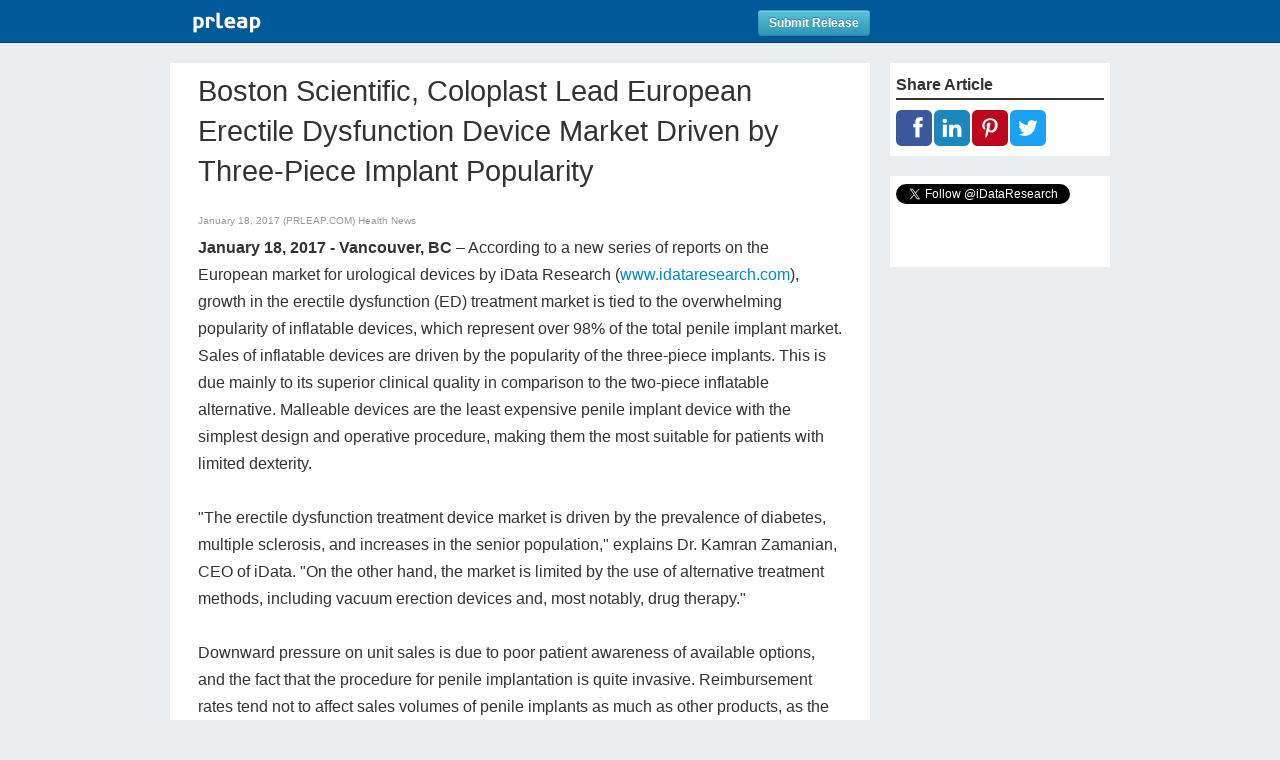

--- FILE ---
content_type: text/html
request_url: https://www.prleap.com/pr/252063/boston-scientific-coloplast-lead-european
body_size: 9591
content:
<!DOCTYPE html>
<html lang="en" xmlns:og="http://opengraphprotocol.org/schema/" xmlns:fb="http://www.facebook.com/2008/fbml">
<head>
	<meta http-equiv="Content-Type" content="text/html; charset=iso-8859-1" />

	<meta name="robots" content="noindex">
		
	<title>Boston Scientific, Coloplast Lead European Erectile Dysfunction Device Market Driven by Three-Piece Implant Popularity</title>
	
	<meta name="viewport" content="width=device-width, initial-scale=1.0">	

	<!-- Bootstrap -->
	<link href="/includes/bootstrap-2.3.2/css/bootstrap.min.css" rel="stylesheet" media="screen">
	
	<!-- Grab Google CDN's jQuery. fall back to local if necessary -->
	<script src="https://ajax.googleapis.com/ajax/libs/jquery/1.10.2/jquery.min.js"></script>
	<script>!window.jQuery && document.write(unescape('%3Cscript src="/includes/js/jquery-1.10.2.min.js"%3E%3C/script%3E'))</script>
	
	<script src="/includes/bootstrap-2.3.2/js/bootstrap.min.js"></script>
	
	<meta name="description" content="Growth in the erectile dysfunction treatment market is tied to the overwhelming popularity of inflatable devices; the market also includes malleable erectile dysfunction devices.">
	
	<meta name="keywords" content="Research,Erectile Dysfunction,iData,Boston Scientific,Urology">
	<meta name="news_keywords" content="Research,Erectile Dysfunction,iData,Boston Scientific,Urology">
		
	<!-- Social Share Kit CSS -->
	<link rel="stylesheet" href="/includes/css/social-share-kit.css" type="text/css">
	<!-- Social Share Kit JS -->
	<script type="text/javascript" src="/includes/js/social-share-kit.min.js"></script>

	
	<link rel="alternate" type="application/rss+xml" title="RSS 1.0" href="http://www.prleap.com/xml/index/">
	
	<link rel="shortcut icon" href="/includes/img/favicon.png"/>
	<!-- This is the traditional favicon.
		 - size: 16x16 or 32x32
		 - transparency is OK
		 - see wikipedia for info on browser support: http://mky.be/favicon/ -->
	
	<link rel="apple-touch-icon" href="/includes/img/custom_icon.png"/>
	<!-- The is the icon for iOS's Web Clip.
		 - size: 57x57 for older iPhones, 72x72 for iPads, 114x114 for iPhone4's retina display (IMHO, just go ahead and use the biggest one)
		 - To prevent iOS from applying its styles to the icon name it thusly: apple-touch-icon-precomposed.png
		 - Transparency is not recommended (iOS will put a black BG behind the icon) -->

	<!-- address the mobile presentation
		 we suggest no default, as each project has its own needs
	<meta name="viewport" content="width=device-width, user-scalable=no" />
	-->
	

	<!-- fb open graph -->
	<meta property='og:site_name' content='PR Leap'/>
	<meta property='og:title' content='Boston Scientific, Coloplast Lead European Erectile Dysfunction Device Market Driven by Three-Piece Implant Popularity'/>
	<meta property='og:url' content='http://www.prleap.com/pr/252063/boston-scientific-coloplast-lead-european'/>
	
	<meta property='og:type' content='article'/>
	<meta property='og:description' content='Growth in the erectile dysfunction treatment market is tied to the overwhelming popularity of inflatable devices; the market also includes malleable erectile dysfunction devices.' />
	<meta property='fb:page_id' content='164287843595712' />
	
	<!-- twitter cards -->
	
		<meta name='twitter:card' content='summary'>
		
	<meta name='twitter:url' content='http://www.prleap.com/pr/252063/boston-scientific-coloplast-lead-european'>
	<meta name='twitter:site' content='@prleap'>
	<meta name='twitter:creator' content=''>
	<meta name='twitter:title' content='Boston Scientific, Coloplast Lead European Erectile Dysfunction Device Market Driven by Three-Piece Implant Popularity'>
	<meta name='twitter:description' content='Growth in the erectile dysfunction treatment market is tied to the overwhelming popularity of inflatable devices; the market also includes malleable erectile dysfunction devices.'>
	
	<!-- Add fancyBox -->
	<link rel="stylesheet" href="/includes/js/fancybox-2.1.5/source/jquery.fancybox.css?v=2.1.5" type="text/css" media="screen" />
	<script type="text/javascript" src="/includes/js/fancybox-2.1.5/source/jquery.fancybox.pack.js?v=2.1.5"></script>
	
	
	
	<script type="text/javascript">
	$(function() {
				
		//$('#top').height($("#blue_bar").height() + $("#share-h").height());
		$('#top').affix({
		    offset: $('#top').position()
		});
				
		// validate and process form here
		$("#smrContactForm").submit(function(e) {
		    //hide all errors new submission
		    $('.error').hide();

			var name = $("#smrContactName").val();
			var email = $("#smrContactEmail").val();
			var message = $("#smrContactMessage").val();
			var pid = $("#pid").val();
			var captcha = $(".g-recaptcha-response").val();
			
			var error = false;
			if (message == "") {
				smrContactHeight = $("#smrContactForm").height();
				$("#smrContactForm").css("height", smrContactHeight + 20);
				
				//add before label#name
				$("textarea#smrContactMessage").before('<label class="error" for="message" id="message_error">* Required Field</label>');
				//place focus back on name field
				$("textarea#message").focus();
				error = true;
			}
			
			
			//validate email
			var emailReg = /^([\w-\.]+@([\w-]+\.)+[\w-]{2,4})?$/;
			
			if (email == "" || !emailReg.test(email)) {
				smrContactHeight = $("#smrContactForm").height();
				$("#smrContactForm").css("height", smrContactHeight + 20);
				
				//add before label#name
				$("input#smrContactEmail").before('<label class="error" for="email" id="email_error">* Required Field</label>');
				//place focus back on name field
				$("input#email").focus();
				error = true;
			}
			
			if (name == "") {
				smrContactHeight = $("#smrContactForm").height();
				$("#smrContactForm").css("height", smrContactHeight + 20);
				
				//add before label#name
				$("input#smrContactName").before('<label class="error" for="name" id="name_error">* Required Field</label>');
				//place focus back on name field
				$("input#name").focus();
				error = true;
			}
			
			//show errors
			if (error == true) {
				return false;
			}
			//process form
			else {

				var dataString = 'name='+ name + '&email=' + email + '&message=' + message + '&pid=' + pid + '&captcha=' + captcha;
				
				//alert (dataString);
				e.preventDefault();
				
				$.ajax({
					type: "POST",
					url: "/smr_contact.php",
					data: dataString,
					dataType: 'json',
					success: function(res) {
						
						if(res.status == 'success') {
							$('#smrContactForm').html("<div id='message'></div>");
							$('#emailBrandMessage').html("<h2>Thank you for reaching out!</h2>")
							.append("<p>Your message was sent.</p>")
							$('#emailBrandModal').delay(3000).modal('hide');
							e.preventDefault();
							return false;
						}
						else {
							$('#emailBrandModal .errors').html('<div class="alert">' + res.message + '</div>');			
							e.preventDefault();
							return false;
						}
					}
				});
				
				return false;
			}
		});
		/* end contact button */
		

		/* gallery embed swapping */
		$(".image").click(function() {
			$(this).blur();
			var rel = $(this).attr("rel");
			var name = $(this).attr("name");
			var full = $(this).attr("full");
			var caption = $(this).attr("title");
			
			$('.active').removeClass("active");
			$(this).parent().addClass("active");
			
			$('#embed').hide();
			$('#embed').fadeIn('slow');

			if(rel == 'image') {
				$('#embed').html("<a rel='image' class='image_pop' href='" + full + "' title='" + caption + " &lt;br / &gt; &lt;a href=&quot;" + full + "&quot;&gt;Download Full Size Image&lt;/a&gt;'><img src='" + name + "'/></a><div class='caption'>" + caption + "</div>");
			}
			else if(rel== 'youtube') {
				$('#embed').html("<iframe class='youtube-player 1' type='text/html' width='640' height='400' src='https://www.youtube.com/embed/" + name + "' frameborder='0'></iframe><div class='caption'>" + caption + "</div>");
			}
			else if(rel == 'vimeo') {
				$('#embed').html("<iframe src='https://player.vimeo.com/video/"+ name + "?color=ffffff&portrait=0&title=0&byline=0 width='640' height='480' frameborder='0'></iframe></iframe>");
			}
			else if(rel== 'kickstarter') {
				$('#embed').html("<iframe width='640' height='480' src='" + name + "/widget/video.html' frameborder='0' scrolling='no'> </iframe><div class='caption'>" + caption + "</div>");
			}
			else if(rel== 'wistia') {
				$('#embed').html("<iframe src='https://fast.wistia.net/embed/iframe/" + name + "?videoFoam=true' allowtransparency='true' frameborder='0' scrolling='no' class='wistia_embed' name='wistia_embed' width='100%' height='360'></iframe><div class='caption'>" + caption + "</div>");
			}			
			else if(rel== 'quicktime') {
				$('#embed').html("<object classid='clsid:02BF25D5-8C17-4B23-BC80-D3488ABDDC6B' codebase='http://www.apple.com/qtactivex/qtplugin.cab' width='640' height='512' bgcolor='#FFFFFF'><param name='src' value='http://" + name  + "'><param name='autoplay' value='false'><param name='type' value='video/quicktime' width='640' height='512'><embed src='http://" + name + "' width='640' height='512' bgcolor='#FFFFFF' autoplay='false' scale='aspect' type='video/quicktime' pluginspage='http://www.apple.com/quicktime/download/'></object><div class='caption'>" + caption + "</div>");
			}
			else if(rel == 'slideshare') {
				$('#embed').html("<iframe src='//www.slideshare.net/slideshow/embed_code/" + name + "' width='100%' height='480' frameborder='0' marginwidth='0' marginheight='0' scrolling='no' style='border:1px solid #CCC; border-width:1px; margin-bottom:5px; max-width: 100%;' allowfullscreen> </iframe><div class='caption'>" + caption + "<div class='caption'>" + caption + "</div>");
			}
			else if(rel == 'soundcloud') {
				$('#embed').html("<iframe width='100%' height='480' scrolling='no' frameborder='no' src='https://w.soundcloud.com/player/?url=https%3A//api.soundcloud.com/tracks/" + name + "&amp;auto_play=false&amp;hide_related=false&amp;show_comments=false&amp;show_user=true&amp;show_reposts=false&amp;visual=true'></iframe><div class='caption'>" + caption + "</div>");
			}
			$("#embed").fitVids();
			
			return false;
		});
		
		/* end gallery embed */
		

		
		
	});
	</script>
	
	<script type="text/javascript">
	
		$(".image_pop").fancybox({
			wrapCSS    : 'fancybox-custom',
			closeClick : true,
			fitToView  : true,
			scrolling  : 'yes',
			arrows     : true,
			maxWidth   : '100%',
			autoSize   : true,
			fixed: false,
			helpers : {
				title : {
					type : 'inside'
				},
				overlay : {
					css : {
						'background' : '#333333',
						'opacity'    : '0.98'
					}
				}
				
			}
		});
		
	</script>
	<script src="/includes/js/jquery.fitvids.js"></script>
	<script>
	  $(document).ready(function(){
	    // Target your .container, .wrapper, .post, etc.
	    $("#embed").fitVids();
	  });
	</script>
		
	<script>
	  (function(i,s,o,g,r,a,m){i['GoogleAnalyticsObject']=r;i[r]=i[r]||function(){
	  (i[r].q=i[r].q||[]).push(arguments)},i[r].l=1*new Date();a=s.createElement(o),
	  m=s.getElementsByTagName(o)[0];a.async=1;a.src=g;m.parentNode.insertBefore(a,m)
	  })(window,document,'script','//www.google-analytics.com/analytics.js','ga');
	
	  ga('create', 'UA-96923-1', 'auto');
	  ga('send', 'pageview');
	
	</script>
	
	
	
			<link rel="stylesheet" href="/includes/css/pr.1col.css">
			<!-- prleap 2 column css -->
			<link href="/includes/css/pr.share.css" rel="stylesheet" media="screen">
			
			
</head>
<body>
	

<div id="top" data-spy="affix">
	<div id='blue_bar'>
		<!-- header container -->
		<header class="container" >
			<nav>
				<div class="row">
					<div class="span9"><a href="http://www.prleap.com/"><img src='/includes/img/prleap_logo_pr.png'></a> <a href='https://secure.prleap.com/lp/try.html' class='btn btn-info btn-small pull-right'>Submit Release</a></div>

				</div>
	
			</nav>
		</header>
	</div>
</div>



<!-- main container -->
<div class="container">

<!-- Row 1 -->
<div class="row">
<!-- Begin Content Center -->
<div id="content" class="span9" itemscope itemtype="http://schema.org/NewsArticle">
	<meta itemscope itemprop="mainEntityOfPage"  itemType="https://schema.org/WebPage" itemid="https://google.com/article"/>
	<meta itemprop="datePublished" content="2017-01-18T00:00:00-0800"/>
	<h1 itemprop="headline">Boston Scientific, Coloplast Lead European Erectile Dysfunction Device Market Driven by Three-Piece Implant Popularity</h1>

    <div class='data clearfix'>  
	   January 18, 2017 (PRLEAP.COM) <a href='https://www.prleap.com/industry/Health/'>Health News</a>
	</div>
	
	 <strong>January 18, 2017 - Vancouver, BC</strong> – According to a new series of reports on the European market for urological devices by iData Research (<a rel="nofollow" href="https://www.idataresearch.com/">www.idataresearch.com</a>), growth in the erectile dysfunction (ED) treatment market is tied to the overwhelming popularity of inflatable devices, which represent over 98% of the total penile implant market. Sales of inflatable devices are driven by the popularity of the three-piece implants. This is due mainly to its superior clinical quality in comparison to the two-piece inflatable alternative. Malleable devices are the least expensive penile implant device with the simplest design and operative procedure, making them the most suitable for patients with limited dexterity.<br />
<br />
&quot;The erectile dysfunction treatment device market is driven by the prevalence of diabetes, multiple sclerosis, and increases in the senior population,&quot; explains Dr. Kamran Zamanian, CEO of iData. &quot;On the other hand, the market is limited by the use of alternative treatment methods, including vacuum erection devices and, most notably, drug therapy.&quot; <br />
<br />
Downward pressure on unit sales is due to poor patient awareness of available options, and the fact that the procedure for penile implantation is quite invasive. Reimbursement rates tend not to affect sales volumes of penile implants as much as other products, as the main clientele for these devices tend to be wealthy and prefer private healthcare options over public ones. The average selling price (ASP) is mainly influenced by sales of three-piece inflatable systems, which dominated overall sales. <br />
<br />
Three-piece models are the most expensive with an approximate 45% difference in ASP as compared to two-piece devices. With only two leading competitors in the European market, Boston Scientific and Coloplast, the ASP is not greatly affected by pricing pressures. Thus, market growth will be driven mostly by increasing sales volumes.<br />
<br />
Boston Scientific&#039;s acquisition of American Medical Systems male portfolio led them to gain the majority market share within the European ED device market. The company offers a broad line of penile implant devices including their AMS 700™ MS series of three-piece inflatable devices, their AMS Ambicor&reg; two-piece inflatable device and their AMS Spectra™ Concealable Penile Prosthesis non-inflatable penile implant. Coloplast is the second-leading competitor in the European erectile dysfunction treatment device market with their Titan&reg; line of inflatable penile prosthesis products as well as malleable penile prostheses. One competitive advantage that Coloplast has over Boston Scientific is that they offer a full range of penile implants, including malleable devices.<br />
<br />
The company&#039;s strategy of focusing on customer satisfaction and directly targeting the needs of their end-users has allowed them to gain market share from Boston Scientific, particularly in sales of their three-piece inflatable devices. Other notable competitors in the European market for erectile dysfunction devices include Promedon and Zephry Surgical Implants among others. <br />
<br />
<strong>For Further Information</strong><br />
More on the erectile dysfunction device market in Europe can be found in a series of reports published by iData Research entitled the <a rel="nofollow" href="https://www.idataresearch.com/product/european-market-report-suite-urological-devices-2016-medsuite/">European Market Report Suite for Urological Devices</a>. The suite covers reports on the following markets: TURP devices, laser BPH devices, brachytherapy, urinary catheters, nephrostomy devices, urinary incontinence slings, stone treatment devices, urological endoscopes and erectile dysfunction devices.<br />
<br />
The iData report series on urological devices covers the U.S., China, India, Japan and 15 countries in Europe including Germany, France, the United Kingdom (U.K.), Italy, Spain, Benelux (Belgium, Netherlands and Luxemburg), Scandinavia (Finland, Denmark, Sweden and Norway), Portugal, Austria and Switzerland. Reports provide a comprehensive analysis including units sold, procedure numbers, market value, forecasts, as well as detailed competitive market shares and analysis of major players&#039; success strategies in each market and segment. To find out more about urological device market data or procedure data, register online or email us at <a rel="nofollow" href="mailto:info@idataresearch.net">info@idataresearch.net</a> for a <a rel="nofollow" href="https://www.idataresearch.com/product/european-market-report-suite-urological-devices-2016-medsuite/">European Market Report Suite for Urological Devices</a> brochure and synopsis.<br />
<br />
<strong>About iData Research</strong><br />
iData Research (<a rel="nofollow" href="https://www.idataresearch.com/">www.idataresearch.com</a>) is an international market research and consulting group focused on providing market intelligence for medical device and pharmaceutical companies. iData covers research in: Vascular Access, Interventional Cardiology, Cardiac Surgery, Cardiac Rhythm Management, Electrophysiology, Peripheral Vascular, Dialysis, Infusion Therapy, Operating Room Equipment, Surgical Microscopes, Robotics and Surgical Navigation, Laparoscopy, Urology, Gynecology, Endoscopy, Ultrasound, X-Ray Imaging, Diagnostic Imaging, Oncology, Spinal Implants and VCF, Spinal MIS, Orthopedic Soft Tissue Repair and Regeneration, Orthopedic Trauma, Large &amp; Small Joints, Anesthesiology, Wound Management, Orthopedics, Ophthalmics, Dental Operatory Equipment and more.
		<div id='contact' itemprop="author" itemscope itemtype="https://schema.org/Person">
			<strong>Contact Information</strong>
			<br />
			<span itemprop="name">Marvin Cidamon</span>
			<br>

			<a href='https://www.idataresearch.com/' rel='nofollow'>iData Research Inc.</a>
			<br>
			6042666933
			<br>
			<a href='#emailBrandModal' class='btn btn-primary' data-toggle='modal'>Contact Us</a>
		</div>

<div id="emailBrandModal" class="modal hide fade">
	<script src="https://www.google.com/recaptcha/api.js" async defer></script>
	<div class="modal-header">
	<button type="button" class="close" data-dismiss="modal" aria-hidden="true">&times;</button>
		<h3>Email iData Research Inc.</h3>
	</div>
	<div id='emailBrandMessage' class="modal-body">
		<form id='smrContactForm' name='smrContactForm' action=''>
		<div class='errors'></div>	
		<p>
			<label for='smrContactName'>Your Name:</label>
			<input type='text' name='name' id='smrContactName'>
		</p>
		
		<p>
			<label for='smrContactEmail'>Your Email:</label>
			<input type='text' name='email' id='smrContactEmail'>
		</p>
		
		<p>
			<label for='smrContactMessage'>Message:</label>
			<textarea  name='message' id='smrContactMessage'></textarea>
		</p>
		<div class="g-recaptcha" data-sitekey="6LfvUxcUAAAAAOh-sZgHxTRNrJcLtw0LOK2wi6yn"></div>
	</div>
	<div class="modal-footer">
		<a href="#" class="btn" data-dismiss='modal'>Cancel</a>
		<input type='hidden' name='pid' id='pid' value='252063'>
		<input type='submit' name='submit' class="btn btn-primary" value='Send' id='smrContactSubmit'>
		</form>	
	</div>
</div>


<div itemprop="publisher" itemscope itemtype="https://schema.org/Organization">
		<meta itemprop="name" content="iData Research Inc.">
		<div itemprop="logo" itemscope itemtype="https://schema.org/ImageObject">
			<meta itemprop="url" content="https://media.prleap.com/image/45139/75/iData-Logo-for-web.jpg">
		</div>
		</div></div>
<!-- End Content span9 -->

<div class='span3'>
	
	
	<!-- Begin Brand Box -->
	<div id='brand_box'>
		<p style='color: #333; border-bottom: 2px solid #333;'><strong>Share Article</strong></p>
		<div class='ssk-group ssk-rounded'>
		    <a href='' class='ssk ssk-facebook'></a>
		    <a href='' class='ssk ssk-linkedin'></a>
		    <a href='' class='ssk ssk-pinterest'></a>
		    <a href='' class='ssk ssk-twitter'></a>
		</div>
	</div>

	<div id='brand_box'>
		

		
	    <a href='https://twitter.com/iDataResearch' class='twitter-follow-button' data-show-count='false' data-lang='en' data-size='medium'>Follow @iDataResearch</a>
	
	    <script>!function(d,s,id){var js,fjs=d.getElementsByTagName(s)[0];if(!d.getElementById(id)){js=d.createElement(s);js.id=id;js.src='//platform.twitter.com/widgets.js';fjs.parentNode.insertBefore(js,fjs);}}(document,'script','twitter-wjs');</script>
	   	
	   	<p>
		<div id'fb-root'></div>
		<script>(function(d, s, id) {
		  var js, fjs = d.getElementsByTagName(s)[0];
		  if (d.getElementById(id)) return;
		  js = d.createElement(s); js.id = id;
		  js.src = '//connect.facebook.net/en_US/all.js#xfbml=1';
		  fjs.parentNode.insertBefore(js, fjs);
		}(document, 'script', 'facebook-jssdk'));</script>
	   	<div class='fb-like-box' data-href='https://www.facebook.com/iDataResearch/' data-width='160' data-height='300' data-colorscheme='light' data-show-faces='true' data-header='true' data-stream='false' data-show-border='true'></div>
	   	
	   	<p>
	</div>
	<!-- End Brand Box -->
	
	
</div>
<!-- End Content span3 -->
	</div>
<!-- End Row -->
<!-- End Content span3 -->

</div>
<!-- End Row1 -->
<!-- Begin Row2 -->
<div class="row">
<div class="container">
	<!-- Begin Content Center -->
	<div class="span9">
		<!-- Begin Footer -->
		<footer>
		
			<p>PRLeap is a press release distribution service<br>&copy 2020 &nbsp;</p>
			
			<ul>
				<li><a href="https://www.prleap.com/disclaimer">Disclaimer</a></li>
				<li><a href="https://www.prleap.com/privacy" >Privacy Policy</a></li>
				<li><a href="https://www.prleap.com/terms" >Terms of Service</a></li>
				<li><a href="https://www.prleap.com/dmca" >Copyright / IP Policy</a></li>
				<li><a href="https://www.prleap.com/editorial_guidelines">Editorial Guidelines</a></li>
			</ul>
		
		</footer>
		<!-- End Footer -->
	
	</div>
	<!-- End Content span9 -->
	
	<div class="span3">
	
	</div>
	<!-- End Content span3 -->
</div>
</div>
<!-- End Row 2 -->
</div>
<!-- End Main Container -->
<script type="text/javascript">
	SocialShareKit.init();
</script>
<!-- BEGIN GROOVE WIDGET CODE -->
<script id="grv-widget">
  /*<![CDATA[*/
  window.groove = window.groove || {}; groove.widget = function(){ groove._widgetQueue.push(Array.prototype.slice.call(arguments)); }; groove._widgetQueue = [];
  groove.widget('setWidgetId', '4f236f08-81ec-2ff2-8b2f-265f3f3076b7');
  !function(g,r,v){var a,n,c=r.createElement("iframe");(c.frameElement||c).style.cssText="width: 0; height: 0; border: 0",c.title="",c.role="presentation",c.src="javascript:false",r.body.appendChild(c);try{a=c.contentWindow.document}catch(i){n=r.domain;var b=["javascript:document.write('<he","ad><scri","pt>document.domain=","\"",n,"\";</scri","pt></he","ad><bo","dy></bo","dy>')"];c.src=b.join(""),a=c.contentWindow.document}var d="https:"==r.location.protocol?"https://":"http://",s="http://groove-widget-production.s3.amazonaws.com".replace("http://",d);c.className="grv-widget-tag",a.open()._l=function(){n&&(this.domain=n);var t=this.createElement("script");t.type="text/javascript",t.charset="utf-8",t.async=!0,t.src=s+"/"+"loader.js",this.body.appendChild(t)};var p=["<bo",'dy onload="document._l();">'];a.write(p.join("")),a.close()}(window,document)
  /*]]>*/
    document.getElementById('openGroove').addEventListener('click', function() {
      groove.widget('open');
      this.disabled = true;
    });
</script>
<!-- END GROOVE WIDGET CODE --></body>
</html>

--- FILE ---
content_type: text/html; charset=utf-8
request_url: https://www.google.com/recaptcha/api2/anchor?ar=1&k=6LfvUxcUAAAAAOh-sZgHxTRNrJcLtw0LOK2wi6yn&co=aHR0cHM6Ly93d3cucHJsZWFwLmNvbTo0NDM.&hl=en&v=PoyoqOPhxBO7pBk68S4YbpHZ&size=normal&anchor-ms=20000&execute-ms=30000&cb=ls70dnc6qj35
body_size: 49631
content:
<!DOCTYPE HTML><html dir="ltr" lang="en"><head><meta http-equiv="Content-Type" content="text/html; charset=UTF-8">
<meta http-equiv="X-UA-Compatible" content="IE=edge">
<title>reCAPTCHA</title>
<style type="text/css">
/* cyrillic-ext */
@font-face {
  font-family: 'Roboto';
  font-style: normal;
  font-weight: 400;
  font-stretch: 100%;
  src: url(//fonts.gstatic.com/s/roboto/v48/KFO7CnqEu92Fr1ME7kSn66aGLdTylUAMa3GUBHMdazTgWw.woff2) format('woff2');
  unicode-range: U+0460-052F, U+1C80-1C8A, U+20B4, U+2DE0-2DFF, U+A640-A69F, U+FE2E-FE2F;
}
/* cyrillic */
@font-face {
  font-family: 'Roboto';
  font-style: normal;
  font-weight: 400;
  font-stretch: 100%;
  src: url(//fonts.gstatic.com/s/roboto/v48/KFO7CnqEu92Fr1ME7kSn66aGLdTylUAMa3iUBHMdazTgWw.woff2) format('woff2');
  unicode-range: U+0301, U+0400-045F, U+0490-0491, U+04B0-04B1, U+2116;
}
/* greek-ext */
@font-face {
  font-family: 'Roboto';
  font-style: normal;
  font-weight: 400;
  font-stretch: 100%;
  src: url(//fonts.gstatic.com/s/roboto/v48/KFO7CnqEu92Fr1ME7kSn66aGLdTylUAMa3CUBHMdazTgWw.woff2) format('woff2');
  unicode-range: U+1F00-1FFF;
}
/* greek */
@font-face {
  font-family: 'Roboto';
  font-style: normal;
  font-weight: 400;
  font-stretch: 100%;
  src: url(//fonts.gstatic.com/s/roboto/v48/KFO7CnqEu92Fr1ME7kSn66aGLdTylUAMa3-UBHMdazTgWw.woff2) format('woff2');
  unicode-range: U+0370-0377, U+037A-037F, U+0384-038A, U+038C, U+038E-03A1, U+03A3-03FF;
}
/* math */
@font-face {
  font-family: 'Roboto';
  font-style: normal;
  font-weight: 400;
  font-stretch: 100%;
  src: url(//fonts.gstatic.com/s/roboto/v48/KFO7CnqEu92Fr1ME7kSn66aGLdTylUAMawCUBHMdazTgWw.woff2) format('woff2');
  unicode-range: U+0302-0303, U+0305, U+0307-0308, U+0310, U+0312, U+0315, U+031A, U+0326-0327, U+032C, U+032F-0330, U+0332-0333, U+0338, U+033A, U+0346, U+034D, U+0391-03A1, U+03A3-03A9, U+03B1-03C9, U+03D1, U+03D5-03D6, U+03F0-03F1, U+03F4-03F5, U+2016-2017, U+2034-2038, U+203C, U+2040, U+2043, U+2047, U+2050, U+2057, U+205F, U+2070-2071, U+2074-208E, U+2090-209C, U+20D0-20DC, U+20E1, U+20E5-20EF, U+2100-2112, U+2114-2115, U+2117-2121, U+2123-214F, U+2190, U+2192, U+2194-21AE, U+21B0-21E5, U+21F1-21F2, U+21F4-2211, U+2213-2214, U+2216-22FF, U+2308-230B, U+2310, U+2319, U+231C-2321, U+2336-237A, U+237C, U+2395, U+239B-23B7, U+23D0, U+23DC-23E1, U+2474-2475, U+25AF, U+25B3, U+25B7, U+25BD, U+25C1, U+25CA, U+25CC, U+25FB, U+266D-266F, U+27C0-27FF, U+2900-2AFF, U+2B0E-2B11, U+2B30-2B4C, U+2BFE, U+3030, U+FF5B, U+FF5D, U+1D400-1D7FF, U+1EE00-1EEFF;
}
/* symbols */
@font-face {
  font-family: 'Roboto';
  font-style: normal;
  font-weight: 400;
  font-stretch: 100%;
  src: url(//fonts.gstatic.com/s/roboto/v48/KFO7CnqEu92Fr1ME7kSn66aGLdTylUAMaxKUBHMdazTgWw.woff2) format('woff2');
  unicode-range: U+0001-000C, U+000E-001F, U+007F-009F, U+20DD-20E0, U+20E2-20E4, U+2150-218F, U+2190, U+2192, U+2194-2199, U+21AF, U+21E6-21F0, U+21F3, U+2218-2219, U+2299, U+22C4-22C6, U+2300-243F, U+2440-244A, U+2460-24FF, U+25A0-27BF, U+2800-28FF, U+2921-2922, U+2981, U+29BF, U+29EB, U+2B00-2BFF, U+4DC0-4DFF, U+FFF9-FFFB, U+10140-1018E, U+10190-1019C, U+101A0, U+101D0-101FD, U+102E0-102FB, U+10E60-10E7E, U+1D2C0-1D2D3, U+1D2E0-1D37F, U+1F000-1F0FF, U+1F100-1F1AD, U+1F1E6-1F1FF, U+1F30D-1F30F, U+1F315, U+1F31C, U+1F31E, U+1F320-1F32C, U+1F336, U+1F378, U+1F37D, U+1F382, U+1F393-1F39F, U+1F3A7-1F3A8, U+1F3AC-1F3AF, U+1F3C2, U+1F3C4-1F3C6, U+1F3CA-1F3CE, U+1F3D4-1F3E0, U+1F3ED, U+1F3F1-1F3F3, U+1F3F5-1F3F7, U+1F408, U+1F415, U+1F41F, U+1F426, U+1F43F, U+1F441-1F442, U+1F444, U+1F446-1F449, U+1F44C-1F44E, U+1F453, U+1F46A, U+1F47D, U+1F4A3, U+1F4B0, U+1F4B3, U+1F4B9, U+1F4BB, U+1F4BF, U+1F4C8-1F4CB, U+1F4D6, U+1F4DA, U+1F4DF, U+1F4E3-1F4E6, U+1F4EA-1F4ED, U+1F4F7, U+1F4F9-1F4FB, U+1F4FD-1F4FE, U+1F503, U+1F507-1F50B, U+1F50D, U+1F512-1F513, U+1F53E-1F54A, U+1F54F-1F5FA, U+1F610, U+1F650-1F67F, U+1F687, U+1F68D, U+1F691, U+1F694, U+1F698, U+1F6AD, U+1F6B2, U+1F6B9-1F6BA, U+1F6BC, U+1F6C6-1F6CF, U+1F6D3-1F6D7, U+1F6E0-1F6EA, U+1F6F0-1F6F3, U+1F6F7-1F6FC, U+1F700-1F7FF, U+1F800-1F80B, U+1F810-1F847, U+1F850-1F859, U+1F860-1F887, U+1F890-1F8AD, U+1F8B0-1F8BB, U+1F8C0-1F8C1, U+1F900-1F90B, U+1F93B, U+1F946, U+1F984, U+1F996, U+1F9E9, U+1FA00-1FA6F, U+1FA70-1FA7C, U+1FA80-1FA89, U+1FA8F-1FAC6, U+1FACE-1FADC, U+1FADF-1FAE9, U+1FAF0-1FAF8, U+1FB00-1FBFF;
}
/* vietnamese */
@font-face {
  font-family: 'Roboto';
  font-style: normal;
  font-weight: 400;
  font-stretch: 100%;
  src: url(//fonts.gstatic.com/s/roboto/v48/KFO7CnqEu92Fr1ME7kSn66aGLdTylUAMa3OUBHMdazTgWw.woff2) format('woff2');
  unicode-range: U+0102-0103, U+0110-0111, U+0128-0129, U+0168-0169, U+01A0-01A1, U+01AF-01B0, U+0300-0301, U+0303-0304, U+0308-0309, U+0323, U+0329, U+1EA0-1EF9, U+20AB;
}
/* latin-ext */
@font-face {
  font-family: 'Roboto';
  font-style: normal;
  font-weight: 400;
  font-stretch: 100%;
  src: url(//fonts.gstatic.com/s/roboto/v48/KFO7CnqEu92Fr1ME7kSn66aGLdTylUAMa3KUBHMdazTgWw.woff2) format('woff2');
  unicode-range: U+0100-02BA, U+02BD-02C5, U+02C7-02CC, U+02CE-02D7, U+02DD-02FF, U+0304, U+0308, U+0329, U+1D00-1DBF, U+1E00-1E9F, U+1EF2-1EFF, U+2020, U+20A0-20AB, U+20AD-20C0, U+2113, U+2C60-2C7F, U+A720-A7FF;
}
/* latin */
@font-face {
  font-family: 'Roboto';
  font-style: normal;
  font-weight: 400;
  font-stretch: 100%;
  src: url(//fonts.gstatic.com/s/roboto/v48/KFO7CnqEu92Fr1ME7kSn66aGLdTylUAMa3yUBHMdazQ.woff2) format('woff2');
  unicode-range: U+0000-00FF, U+0131, U+0152-0153, U+02BB-02BC, U+02C6, U+02DA, U+02DC, U+0304, U+0308, U+0329, U+2000-206F, U+20AC, U+2122, U+2191, U+2193, U+2212, U+2215, U+FEFF, U+FFFD;
}
/* cyrillic-ext */
@font-face {
  font-family: 'Roboto';
  font-style: normal;
  font-weight: 500;
  font-stretch: 100%;
  src: url(//fonts.gstatic.com/s/roboto/v48/KFO7CnqEu92Fr1ME7kSn66aGLdTylUAMa3GUBHMdazTgWw.woff2) format('woff2');
  unicode-range: U+0460-052F, U+1C80-1C8A, U+20B4, U+2DE0-2DFF, U+A640-A69F, U+FE2E-FE2F;
}
/* cyrillic */
@font-face {
  font-family: 'Roboto';
  font-style: normal;
  font-weight: 500;
  font-stretch: 100%;
  src: url(//fonts.gstatic.com/s/roboto/v48/KFO7CnqEu92Fr1ME7kSn66aGLdTylUAMa3iUBHMdazTgWw.woff2) format('woff2');
  unicode-range: U+0301, U+0400-045F, U+0490-0491, U+04B0-04B1, U+2116;
}
/* greek-ext */
@font-face {
  font-family: 'Roboto';
  font-style: normal;
  font-weight: 500;
  font-stretch: 100%;
  src: url(//fonts.gstatic.com/s/roboto/v48/KFO7CnqEu92Fr1ME7kSn66aGLdTylUAMa3CUBHMdazTgWw.woff2) format('woff2');
  unicode-range: U+1F00-1FFF;
}
/* greek */
@font-face {
  font-family: 'Roboto';
  font-style: normal;
  font-weight: 500;
  font-stretch: 100%;
  src: url(//fonts.gstatic.com/s/roboto/v48/KFO7CnqEu92Fr1ME7kSn66aGLdTylUAMa3-UBHMdazTgWw.woff2) format('woff2');
  unicode-range: U+0370-0377, U+037A-037F, U+0384-038A, U+038C, U+038E-03A1, U+03A3-03FF;
}
/* math */
@font-face {
  font-family: 'Roboto';
  font-style: normal;
  font-weight: 500;
  font-stretch: 100%;
  src: url(//fonts.gstatic.com/s/roboto/v48/KFO7CnqEu92Fr1ME7kSn66aGLdTylUAMawCUBHMdazTgWw.woff2) format('woff2');
  unicode-range: U+0302-0303, U+0305, U+0307-0308, U+0310, U+0312, U+0315, U+031A, U+0326-0327, U+032C, U+032F-0330, U+0332-0333, U+0338, U+033A, U+0346, U+034D, U+0391-03A1, U+03A3-03A9, U+03B1-03C9, U+03D1, U+03D5-03D6, U+03F0-03F1, U+03F4-03F5, U+2016-2017, U+2034-2038, U+203C, U+2040, U+2043, U+2047, U+2050, U+2057, U+205F, U+2070-2071, U+2074-208E, U+2090-209C, U+20D0-20DC, U+20E1, U+20E5-20EF, U+2100-2112, U+2114-2115, U+2117-2121, U+2123-214F, U+2190, U+2192, U+2194-21AE, U+21B0-21E5, U+21F1-21F2, U+21F4-2211, U+2213-2214, U+2216-22FF, U+2308-230B, U+2310, U+2319, U+231C-2321, U+2336-237A, U+237C, U+2395, U+239B-23B7, U+23D0, U+23DC-23E1, U+2474-2475, U+25AF, U+25B3, U+25B7, U+25BD, U+25C1, U+25CA, U+25CC, U+25FB, U+266D-266F, U+27C0-27FF, U+2900-2AFF, U+2B0E-2B11, U+2B30-2B4C, U+2BFE, U+3030, U+FF5B, U+FF5D, U+1D400-1D7FF, U+1EE00-1EEFF;
}
/* symbols */
@font-face {
  font-family: 'Roboto';
  font-style: normal;
  font-weight: 500;
  font-stretch: 100%;
  src: url(//fonts.gstatic.com/s/roboto/v48/KFO7CnqEu92Fr1ME7kSn66aGLdTylUAMaxKUBHMdazTgWw.woff2) format('woff2');
  unicode-range: U+0001-000C, U+000E-001F, U+007F-009F, U+20DD-20E0, U+20E2-20E4, U+2150-218F, U+2190, U+2192, U+2194-2199, U+21AF, U+21E6-21F0, U+21F3, U+2218-2219, U+2299, U+22C4-22C6, U+2300-243F, U+2440-244A, U+2460-24FF, U+25A0-27BF, U+2800-28FF, U+2921-2922, U+2981, U+29BF, U+29EB, U+2B00-2BFF, U+4DC0-4DFF, U+FFF9-FFFB, U+10140-1018E, U+10190-1019C, U+101A0, U+101D0-101FD, U+102E0-102FB, U+10E60-10E7E, U+1D2C0-1D2D3, U+1D2E0-1D37F, U+1F000-1F0FF, U+1F100-1F1AD, U+1F1E6-1F1FF, U+1F30D-1F30F, U+1F315, U+1F31C, U+1F31E, U+1F320-1F32C, U+1F336, U+1F378, U+1F37D, U+1F382, U+1F393-1F39F, U+1F3A7-1F3A8, U+1F3AC-1F3AF, U+1F3C2, U+1F3C4-1F3C6, U+1F3CA-1F3CE, U+1F3D4-1F3E0, U+1F3ED, U+1F3F1-1F3F3, U+1F3F5-1F3F7, U+1F408, U+1F415, U+1F41F, U+1F426, U+1F43F, U+1F441-1F442, U+1F444, U+1F446-1F449, U+1F44C-1F44E, U+1F453, U+1F46A, U+1F47D, U+1F4A3, U+1F4B0, U+1F4B3, U+1F4B9, U+1F4BB, U+1F4BF, U+1F4C8-1F4CB, U+1F4D6, U+1F4DA, U+1F4DF, U+1F4E3-1F4E6, U+1F4EA-1F4ED, U+1F4F7, U+1F4F9-1F4FB, U+1F4FD-1F4FE, U+1F503, U+1F507-1F50B, U+1F50D, U+1F512-1F513, U+1F53E-1F54A, U+1F54F-1F5FA, U+1F610, U+1F650-1F67F, U+1F687, U+1F68D, U+1F691, U+1F694, U+1F698, U+1F6AD, U+1F6B2, U+1F6B9-1F6BA, U+1F6BC, U+1F6C6-1F6CF, U+1F6D3-1F6D7, U+1F6E0-1F6EA, U+1F6F0-1F6F3, U+1F6F7-1F6FC, U+1F700-1F7FF, U+1F800-1F80B, U+1F810-1F847, U+1F850-1F859, U+1F860-1F887, U+1F890-1F8AD, U+1F8B0-1F8BB, U+1F8C0-1F8C1, U+1F900-1F90B, U+1F93B, U+1F946, U+1F984, U+1F996, U+1F9E9, U+1FA00-1FA6F, U+1FA70-1FA7C, U+1FA80-1FA89, U+1FA8F-1FAC6, U+1FACE-1FADC, U+1FADF-1FAE9, U+1FAF0-1FAF8, U+1FB00-1FBFF;
}
/* vietnamese */
@font-face {
  font-family: 'Roboto';
  font-style: normal;
  font-weight: 500;
  font-stretch: 100%;
  src: url(//fonts.gstatic.com/s/roboto/v48/KFO7CnqEu92Fr1ME7kSn66aGLdTylUAMa3OUBHMdazTgWw.woff2) format('woff2');
  unicode-range: U+0102-0103, U+0110-0111, U+0128-0129, U+0168-0169, U+01A0-01A1, U+01AF-01B0, U+0300-0301, U+0303-0304, U+0308-0309, U+0323, U+0329, U+1EA0-1EF9, U+20AB;
}
/* latin-ext */
@font-face {
  font-family: 'Roboto';
  font-style: normal;
  font-weight: 500;
  font-stretch: 100%;
  src: url(//fonts.gstatic.com/s/roboto/v48/KFO7CnqEu92Fr1ME7kSn66aGLdTylUAMa3KUBHMdazTgWw.woff2) format('woff2');
  unicode-range: U+0100-02BA, U+02BD-02C5, U+02C7-02CC, U+02CE-02D7, U+02DD-02FF, U+0304, U+0308, U+0329, U+1D00-1DBF, U+1E00-1E9F, U+1EF2-1EFF, U+2020, U+20A0-20AB, U+20AD-20C0, U+2113, U+2C60-2C7F, U+A720-A7FF;
}
/* latin */
@font-face {
  font-family: 'Roboto';
  font-style: normal;
  font-weight: 500;
  font-stretch: 100%;
  src: url(//fonts.gstatic.com/s/roboto/v48/KFO7CnqEu92Fr1ME7kSn66aGLdTylUAMa3yUBHMdazQ.woff2) format('woff2');
  unicode-range: U+0000-00FF, U+0131, U+0152-0153, U+02BB-02BC, U+02C6, U+02DA, U+02DC, U+0304, U+0308, U+0329, U+2000-206F, U+20AC, U+2122, U+2191, U+2193, U+2212, U+2215, U+FEFF, U+FFFD;
}
/* cyrillic-ext */
@font-face {
  font-family: 'Roboto';
  font-style: normal;
  font-weight: 900;
  font-stretch: 100%;
  src: url(//fonts.gstatic.com/s/roboto/v48/KFO7CnqEu92Fr1ME7kSn66aGLdTylUAMa3GUBHMdazTgWw.woff2) format('woff2');
  unicode-range: U+0460-052F, U+1C80-1C8A, U+20B4, U+2DE0-2DFF, U+A640-A69F, U+FE2E-FE2F;
}
/* cyrillic */
@font-face {
  font-family: 'Roboto';
  font-style: normal;
  font-weight: 900;
  font-stretch: 100%;
  src: url(//fonts.gstatic.com/s/roboto/v48/KFO7CnqEu92Fr1ME7kSn66aGLdTylUAMa3iUBHMdazTgWw.woff2) format('woff2');
  unicode-range: U+0301, U+0400-045F, U+0490-0491, U+04B0-04B1, U+2116;
}
/* greek-ext */
@font-face {
  font-family: 'Roboto';
  font-style: normal;
  font-weight: 900;
  font-stretch: 100%;
  src: url(//fonts.gstatic.com/s/roboto/v48/KFO7CnqEu92Fr1ME7kSn66aGLdTylUAMa3CUBHMdazTgWw.woff2) format('woff2');
  unicode-range: U+1F00-1FFF;
}
/* greek */
@font-face {
  font-family: 'Roboto';
  font-style: normal;
  font-weight: 900;
  font-stretch: 100%;
  src: url(//fonts.gstatic.com/s/roboto/v48/KFO7CnqEu92Fr1ME7kSn66aGLdTylUAMa3-UBHMdazTgWw.woff2) format('woff2');
  unicode-range: U+0370-0377, U+037A-037F, U+0384-038A, U+038C, U+038E-03A1, U+03A3-03FF;
}
/* math */
@font-face {
  font-family: 'Roboto';
  font-style: normal;
  font-weight: 900;
  font-stretch: 100%;
  src: url(//fonts.gstatic.com/s/roboto/v48/KFO7CnqEu92Fr1ME7kSn66aGLdTylUAMawCUBHMdazTgWw.woff2) format('woff2');
  unicode-range: U+0302-0303, U+0305, U+0307-0308, U+0310, U+0312, U+0315, U+031A, U+0326-0327, U+032C, U+032F-0330, U+0332-0333, U+0338, U+033A, U+0346, U+034D, U+0391-03A1, U+03A3-03A9, U+03B1-03C9, U+03D1, U+03D5-03D6, U+03F0-03F1, U+03F4-03F5, U+2016-2017, U+2034-2038, U+203C, U+2040, U+2043, U+2047, U+2050, U+2057, U+205F, U+2070-2071, U+2074-208E, U+2090-209C, U+20D0-20DC, U+20E1, U+20E5-20EF, U+2100-2112, U+2114-2115, U+2117-2121, U+2123-214F, U+2190, U+2192, U+2194-21AE, U+21B0-21E5, U+21F1-21F2, U+21F4-2211, U+2213-2214, U+2216-22FF, U+2308-230B, U+2310, U+2319, U+231C-2321, U+2336-237A, U+237C, U+2395, U+239B-23B7, U+23D0, U+23DC-23E1, U+2474-2475, U+25AF, U+25B3, U+25B7, U+25BD, U+25C1, U+25CA, U+25CC, U+25FB, U+266D-266F, U+27C0-27FF, U+2900-2AFF, U+2B0E-2B11, U+2B30-2B4C, U+2BFE, U+3030, U+FF5B, U+FF5D, U+1D400-1D7FF, U+1EE00-1EEFF;
}
/* symbols */
@font-face {
  font-family: 'Roboto';
  font-style: normal;
  font-weight: 900;
  font-stretch: 100%;
  src: url(//fonts.gstatic.com/s/roboto/v48/KFO7CnqEu92Fr1ME7kSn66aGLdTylUAMaxKUBHMdazTgWw.woff2) format('woff2');
  unicode-range: U+0001-000C, U+000E-001F, U+007F-009F, U+20DD-20E0, U+20E2-20E4, U+2150-218F, U+2190, U+2192, U+2194-2199, U+21AF, U+21E6-21F0, U+21F3, U+2218-2219, U+2299, U+22C4-22C6, U+2300-243F, U+2440-244A, U+2460-24FF, U+25A0-27BF, U+2800-28FF, U+2921-2922, U+2981, U+29BF, U+29EB, U+2B00-2BFF, U+4DC0-4DFF, U+FFF9-FFFB, U+10140-1018E, U+10190-1019C, U+101A0, U+101D0-101FD, U+102E0-102FB, U+10E60-10E7E, U+1D2C0-1D2D3, U+1D2E0-1D37F, U+1F000-1F0FF, U+1F100-1F1AD, U+1F1E6-1F1FF, U+1F30D-1F30F, U+1F315, U+1F31C, U+1F31E, U+1F320-1F32C, U+1F336, U+1F378, U+1F37D, U+1F382, U+1F393-1F39F, U+1F3A7-1F3A8, U+1F3AC-1F3AF, U+1F3C2, U+1F3C4-1F3C6, U+1F3CA-1F3CE, U+1F3D4-1F3E0, U+1F3ED, U+1F3F1-1F3F3, U+1F3F5-1F3F7, U+1F408, U+1F415, U+1F41F, U+1F426, U+1F43F, U+1F441-1F442, U+1F444, U+1F446-1F449, U+1F44C-1F44E, U+1F453, U+1F46A, U+1F47D, U+1F4A3, U+1F4B0, U+1F4B3, U+1F4B9, U+1F4BB, U+1F4BF, U+1F4C8-1F4CB, U+1F4D6, U+1F4DA, U+1F4DF, U+1F4E3-1F4E6, U+1F4EA-1F4ED, U+1F4F7, U+1F4F9-1F4FB, U+1F4FD-1F4FE, U+1F503, U+1F507-1F50B, U+1F50D, U+1F512-1F513, U+1F53E-1F54A, U+1F54F-1F5FA, U+1F610, U+1F650-1F67F, U+1F687, U+1F68D, U+1F691, U+1F694, U+1F698, U+1F6AD, U+1F6B2, U+1F6B9-1F6BA, U+1F6BC, U+1F6C6-1F6CF, U+1F6D3-1F6D7, U+1F6E0-1F6EA, U+1F6F0-1F6F3, U+1F6F7-1F6FC, U+1F700-1F7FF, U+1F800-1F80B, U+1F810-1F847, U+1F850-1F859, U+1F860-1F887, U+1F890-1F8AD, U+1F8B0-1F8BB, U+1F8C0-1F8C1, U+1F900-1F90B, U+1F93B, U+1F946, U+1F984, U+1F996, U+1F9E9, U+1FA00-1FA6F, U+1FA70-1FA7C, U+1FA80-1FA89, U+1FA8F-1FAC6, U+1FACE-1FADC, U+1FADF-1FAE9, U+1FAF0-1FAF8, U+1FB00-1FBFF;
}
/* vietnamese */
@font-face {
  font-family: 'Roboto';
  font-style: normal;
  font-weight: 900;
  font-stretch: 100%;
  src: url(//fonts.gstatic.com/s/roboto/v48/KFO7CnqEu92Fr1ME7kSn66aGLdTylUAMa3OUBHMdazTgWw.woff2) format('woff2');
  unicode-range: U+0102-0103, U+0110-0111, U+0128-0129, U+0168-0169, U+01A0-01A1, U+01AF-01B0, U+0300-0301, U+0303-0304, U+0308-0309, U+0323, U+0329, U+1EA0-1EF9, U+20AB;
}
/* latin-ext */
@font-face {
  font-family: 'Roboto';
  font-style: normal;
  font-weight: 900;
  font-stretch: 100%;
  src: url(//fonts.gstatic.com/s/roboto/v48/KFO7CnqEu92Fr1ME7kSn66aGLdTylUAMa3KUBHMdazTgWw.woff2) format('woff2');
  unicode-range: U+0100-02BA, U+02BD-02C5, U+02C7-02CC, U+02CE-02D7, U+02DD-02FF, U+0304, U+0308, U+0329, U+1D00-1DBF, U+1E00-1E9F, U+1EF2-1EFF, U+2020, U+20A0-20AB, U+20AD-20C0, U+2113, U+2C60-2C7F, U+A720-A7FF;
}
/* latin */
@font-face {
  font-family: 'Roboto';
  font-style: normal;
  font-weight: 900;
  font-stretch: 100%;
  src: url(//fonts.gstatic.com/s/roboto/v48/KFO7CnqEu92Fr1ME7kSn66aGLdTylUAMa3yUBHMdazQ.woff2) format('woff2');
  unicode-range: U+0000-00FF, U+0131, U+0152-0153, U+02BB-02BC, U+02C6, U+02DA, U+02DC, U+0304, U+0308, U+0329, U+2000-206F, U+20AC, U+2122, U+2191, U+2193, U+2212, U+2215, U+FEFF, U+FFFD;
}

</style>
<link rel="stylesheet" type="text/css" href="https://www.gstatic.com/recaptcha/releases/PoyoqOPhxBO7pBk68S4YbpHZ/styles__ltr.css">
<script nonce="eWm7vtsVsUmFSr5REk-Nyw" type="text/javascript">window['__recaptcha_api'] = 'https://www.google.com/recaptcha/api2/';</script>
<script type="text/javascript" src="https://www.gstatic.com/recaptcha/releases/PoyoqOPhxBO7pBk68S4YbpHZ/recaptcha__en.js" nonce="eWm7vtsVsUmFSr5REk-Nyw">
      
    </script></head>
<body><div id="rc-anchor-alert" class="rc-anchor-alert"></div>
<input type="hidden" id="recaptcha-token" value="[base64]">
<script type="text/javascript" nonce="eWm7vtsVsUmFSr5REk-Nyw">
      recaptcha.anchor.Main.init("[\x22ainput\x22,[\x22bgdata\x22,\x22\x22,\[base64]/[base64]/[base64]/[base64]/[base64]/[base64]/KGcoTywyNTMsTy5PKSxVRyhPLEMpKTpnKE8sMjUzLEMpLE8pKSxsKSksTykpfSxieT1mdW5jdGlvbihDLE8sdSxsKXtmb3IobD0odT1SKEMpLDApO08+MDtPLS0pbD1sPDw4fFooQyk7ZyhDLHUsbCl9LFVHPWZ1bmN0aW9uKEMsTyl7Qy5pLmxlbmd0aD4xMDQ/[base64]/[base64]/[base64]/[base64]/[base64]/[base64]/[base64]\\u003d\x22,\[base64]\x22,\x22w7bClSMIGSAjw6fDu3obw6thw5QrwrDCqMOaw6rCnw1lw5QfBsKHIsO2f8KWfsKsQVPCkQJ2TB5cwoTCtMO3d8O+BhfDh8KPR8Omw6JGwrPCs3nCsMOnwoHCujbCtMKKwrLDomTDiGbCrsO8w4DDj8KSPMOHGsKNw7htNMKpwpMUw6DClcKsSMOBwqTDpk1/[base64]/IFI4wqzDlQ7Ck8KGw5kkwqNhGkDCi8OrbcOQfigkHcOSw5jCnlnDnkzCv8KgTcKpw6lpw5zCvigWw4McwqTDnMO7cTMCw7dTTMKpH8O1Pzxow7LDpsO9SzJ4wqDCoVAmw7p4CMKwwqMGwrdAw6wVOMKuw4EVw7wVQCR4ZMOWwoI/wpbCr2cTZmLDsR1WwoXDm8O1w6YQwoPCtlNVe8OyRsKgb00mwqw/[base64]/[base64]/DqcOxRnLCmRPCplfCni7CqMKqX8KAwocAG8KrTMOfw4EYSMKIwq5qIcKkw7J3ZTLDj8K4WMO/w45YwqxBD8K0wqzDi8OuwpXCusOARBVMaEJNwosWSVnCnEliw4jCl3E3eEXDr8K5EQInIHnDjsOQw68Ww4PDgVbDk0rDjyHCssOhSnkpBFU6O0oQd8Kpw4p/MwIuUsO8YMOzIcOew5sed1A0cRN7wpfCssOSRl0IDizDgsKFw6Aiw7nDgiByw6sGYg03csKywr4EPMKhJ2lDwrbDp8KTwpMQwp4Jw7MVHcOiw7/CmcOEMcO9Xn1EwqnCj8Otw5/DnX3DmA7DpMK6UcOYFXMaw4LCisKDwpYgKH9owr7DhkPCtMO0bMKbwrlAejjDijLCu3JTwo5qEgxvw5pDw7/Ds8KoDXTCvWXCo8OfaiXCgj/DrcOuwolnwoHDlsOQNWzDknEpPi7DrsK+wpLDicOvwrBifsOlY8K5wq9KKB0aRMOjw4cKw4lXPkQdWRg/R8O2w6sIczcEf3fCpcOXOcKmwoTDn2vDmMKTbRbCkU3Cq1xXTMOfw5cXwqvCr8K9wrpbw4t9w48AM0gxEVUMY3XDrsKTZsK9cwEdVsOZwo0xZcODw5lcVcKlKRliwrdlMMOBwqzCisOXUTF8wp4/wqnCtSPCn8KYw7R+ExXCkMKGw4bCtQZ7I8K2woDDtBLDtcORw4h+wpNlDGDCkMKNw4zDg1XCsMKkeMOYPyJzwo3ChB0xf34BwqwHw6bCv8OiwrHDlcO6wp/DhULCoMKGw6sxw5IIw6tCP8KIwrbCvkjCtSXCuCVvO8KhOcO3LF0+w4IoKcOjw5QPwrF4WsKzw68ywr5QcMOxw6FmRMOtK8KgwqYfwoQMB8Osw4lPRShcS2FCw4o3Di/Dp1wDwrzDumXDusKkUivCq8KEwqLDlsOAwosWwrx0KTc8IhJBF8OQw5dqbn40wpdOAcKWwpzDtMODaxPDpcOMw7xeGSjCvDIYwr5CwrNuHcKCwpjCixMPd8OswpQDwpzDjmDCs8OSL8OmFcKSLAzCoj/CgMKJw6rCnh9zVcOaw4/DlMOaGnrCucOjw44Lw5vDq8OeCsKXw4bCqcKtwrrCqsKTw57CqsOsasOSw7XDhGFmIWrCq8K6w4jCs8OUCyQgBcKmeElcwr4yw6/DjcOXwrLCnVLCnFcrw7x4LcKYB8OnXcKJwqs/w7DCu0cMw71Ow4LCpsKswqA+w4dYwqTDmMK+RBAgwo92FcOyS8KsX8KfeXfDiCkCCcO0w5nCrcK+wrgAwqRbwqdFwrg9wqMCUwTClAd4EXrChsKRwpImP8Oxw7kDw4nCv3XCoBEBworClMOuwoU1w6wDLsOKwo4IAVV6TsKhUjLDvBbCo8ObwpthwptZwojCk0/DojgKSkUTCMOlw6vCosOswqVgW0sQw51GGQnDoVI4dzs3wplEw4M4SMO1HMOVITvCu8KobMKWG8KJOCvDnBdkIAEnwpIPwqclbkk7ZHY0w57CmcOZHcOPw4/Do8O1fsKFwqXCvwotQMKkwoIuwqNaeFHDvFjCscK2wq/CosKOwpzDkX1cw6LDvUlKw4oUdF5Cb8KDdMKMF8OJwovCiMK6wpfCt8KnOVEaw71PIcO/[base64]/CmXZYw7LChynDsWRPwqjDvETDosOYeU7Cq8OBwoVLasKpMGgdDMK+w4VHw6vDq8KYw6rCtkAvX8O0w7LDhcK/[base64]/Ch1HCoGHCjBhkfcKwwo/CjBcFwpcFw4TCnFlQL10YOl4lwqzDvRDDhcO4SDLCvcObYgliw6crwq5xwpkjwrjDrUpIw4HDhwbCicO+KUHCiAJXwq3DjhAuOHzCgCstcsOoMUXCkFMAw7jDn8KOwpA8a3jCmwAOB8KaSMO3w47DvBvChVHDlMO/acKRw4/CncOtw7h8AxjDk8KFR8Kzw4gGM8KHw7sAwqzCmcKmAsKKw4Ulw5oXQsOgVGDCrMOYwo9gw47ChsKFw7XDv8ObEhPDp8KBYUjCi0DCjBXDlsK7w7AEXMODbmNpNQFAA29pwoDCpyMrwrHDhzvDksKhwqNDw6jDqC8rIFrDlms/SlTDjipowosjIW7CsMKIwrTDqAJSwrU4w7jDncObw57CsVnDs8KVwr9ewrTCu8K/PMKfKxsrw44oPsK2e8KUZRZDdMKiw4/CqwvDp3Vtw4NBAcKuw4HDqsOsw6pifMOJw5zDnm/CsmJJRUwqwrwkHH7Ds8K6w69Pbz18IWIlwr8Vw7UCKcKiHzthwqNlw658VRLDmsOTwqdOw7HDhnlUTsK7SXlHasOqw4nDhsOCKcKeIcOTWsKjw5U7A3hOwqBgDUzDijXCk8K8w649wroowos0JRTCjsKAdQQXwo/DmMOYwqELwpHClMOnw51GVSYew4NYw77Cg8K4U8Ohw74sXMK+w70WBcOOwpwXOyPClBjCrn/ClMKBU8Osw7/DnxJnw4gRw7M7wptfw79kw5hlwp0nwqLCpVrCqgXCmwDCrHF0wr4mT8KRwoxKJWVaB2pfw75JwoRCw7DCjRUdZMKia8OpbsOJw6jChidnM8Ocw6HClsOsw5XDhMKvwo/DqWZFwpMgCBLCvMK9w5dtB8KadHJFwoglVsO5wp/DlzsZwr3DvnzDnsOFw642FinDtcOlwqclQgbDlcOJJsOZT8Oyw60vw6o5L0rCjsK4K8OQEsK1AV7DsQ4+woPCv8KHGljCsDnCvHJhwqjCggksfMODBsOtwqPCtnZxwpTDlW3Du2jDo0XDilbCmRDDocKRwrEpCcKVWl/DlSzCo8ODZsOUXFDDlmjCgyrDnQDCg8K4JwUvwpBzw7XCp8KFw4bDtCfChcK/w7HCkcOQeinCnQbCv8OrLMKYbMOQVcOsQMOQw6fDkcOzwo4ZcG/[base64]/[base64]/w7o5w50kwq3Ct8OAPsKuZcOXLWg3wrbCn8KWw5bCucK4w6Mjw4nCtcOBYQMwKsKgL8O2DWoGwp3Dk8OBJ8OtXhAbw7PCg0/[base64]/DsQLDicKcE8OGw5AQw4DCi8Okwr/Ck8OpADrDpcK/[base64]/[base64]/bndYVMOGwpHDhgTChMO2HsOZwr5hwqTDszdowpHDgsKiwrJIL8OWacKLwpY8w5fCn8KkIcO/[base64]/w7zDjcOZYsOaw7zDtMODw4XCg0INw4nClw/DnDLCpzh/w4YBw6nDpsOBwp3DucOHbsKKwqvDgsOPwpDDinBcNTvCm8KddsOgwqFgWlM6w6tvGhfDkMOew6fChcKObFbDg2fDhHPDhcO+wrgjXnPDn8OKw6t5w7jDjEQtGMKMw7IIDRDDsVpiwo/CpcKBFcK/U8KHw6AQVcOIw53DrsO4w6BOdcKIw6jDsR9mBsKpwqHCkgHDgcKuCmR0esKCJ8KQw6UoAsKNw5VwV3ZjwqgPwp95wpzDljjCo8OEaW8Nw5Y/[base64]/[base64]/B8KkRMKZwrlSXCLCnmUxw7YjRsOhw6tdR0fDpsObw4cTbHEvwqzCg1YwK2cGwr5HU8KpT8KNDXxHdcK+JyzCnErCmSQmNg1aScOqw5/[base64]/woUJOyjDjirDgC1lemFBGsOpQsK1wpPDoWs0LUzCk8Kyw7fCmS7CocOEwp/CixZhwpV3csOAVwpuNMKbVcOCw7zDvgnDpwp6GUnChMONEXVUCl1Mw5/[base64]/CvsOoUcOww7tOwqDDrVnCsEjCiMOAw5fCvsOGQcKkw6FpwpDDqMKjwqtEwqXCuzDDiB7DhFQ6wpLCs3vCtBdMWMKUQcO9w5Zzw7jDsMOVY8K7JXR1T8OBw6rDgMOvw43Dl8K6w5DChMKzFsKHTB3Cq0/DkcO7w6jCucOhw7fCrsKiJcOFw6gwfmltK3XCrMOXJsONwpltw7gfw7zDhsK7w4EvwonDnsKwfcOCw4RPw6omMMOwA1rCtCzCk1VkwrfCpsOiAjTCkg8UMk7CrcKacMKLwrp7w7DCpsORNC5MCcOEOVFOSMK/[base64]/[base64]/[base64]/CucOrw6BSFcOIDsOqw5bClWXCmMObUMKvw7wTwoMeGggcw4R2wqosDMOSXcOvWmxowp/CuMO8w4rCk8OvKcOyw73DjMOKeMK3HmvDpyrCuDXCuG7DrMOFwpnDkcOJw6fCtD1mHysrOsKSw5HCpC1ywoNNaAHCpGbDnMO4w6nDk0PDmVfDqsK4w7vCg8Ocw5rDoTV5V8OMEcOrGy7Ch17DuXnDhsOeGy/CsAMVwqlTw4XCgcK7IXtlwo4Vw4PCo2bDonXDtAPDpcOnVSHCrm0SDEQvw7FZw53CgcOvcDtww7sSQ34fYlUxHzDDocKlw6zDgV7Ds0BrMBRkwrjDo3DDkzPCgsK/WEbDs8K2a0HCocKdaSgFDhZbBHE+F0jDoypUwrFCwrZRH8OnQ8K9wqLDri5gGMO2ZFXCmsKKwozDicO1wq3Dk8OdwoPDsBzDncK3OMOZwo50w4XDkUfDvALDgBQOwoRTFMOETyjDmsKIwrtDe8OhRR/[base64]/[base64]/CucOPVMKTD3PDtiI1w6PComfDlH01wrtfEQpgWQdVw5RmXAd4w4LDqCFwA8O/[base64]/DjijDrsKuworDl8KUacKwAMOpw4gzwpg6OiVBZcOVTMOBwpU4JHV+FAsEIMKlaChEWVHDn8K3wrV9wqAALkrDu8OqcMKEKMKvw5nCtsKzGgY1wrbCm1YLwphRJ8ObSMKuwoDDu3XDqsOtacO5wp5KUVzDi8OHw6g9w6I3w7/CuMOzfMOqZQFBH8KTw5fCoMKgwq4mQsKPwrjCtMKqQlgZa8Kow7oUwrA+ccK/w5Udw4cVXsOIwpwJw5Q8L8O/w7psw4XDlCvCrmjChsKPwrFEwrbDkXvCiVBLZ8KMw51WwpjCoMKIw5DCoEnDrcKPwrx9ZjfDh8Oiw4vCgU/CicObwqzDnT3CjcK0e8OlZm0sO1bDkR7DrsKqdsKYIsKBYVBjbgl9woAww7rCqsOOH8OLFsKOw4pUcwdZwqByLg/DiDh/RELCsx3CqMKGwoLDt8OVw5pUbmbDo8KIw4nDg2EMwrowE8OdwqXDqBrCoBliAcOGw4AdNHoAJ8O6FcKHKmzDghHCpjMgw47CrCF8w63DsS5qw73DqE05STI3EFrCosKDCTdVfcKIOiADwopLDRwPfn9HC3UEw6HDtcKnwqTDjy/CogBLw6Ajw6DCpl/Ct8Ohw7ltIBRJD8O7w6nDuklTw7HCvcKrcnHDocKkQ8KMwoJVwpPCuUcQVgQrPXDCmWlSN8O5w5cKw5Nwwr1IwqvCi8Onw5t6eFgIA8KOw4tOV8KmTsOZKDbCvFkMw4/[base64]/DtDdPQDTCgWhew49gw63CkDxreC1AwqnCgB4afVw6DMO9GsOiw6o7w5bChB3Dv2B7w77DhjULw5DChgUcFsOXwr1vw7jDjcOSw4nCicKMKMOXw7XDulE6w7J7w7hZBsK7FMKfwrMPU8OBwqY/wo05aMKIw4oqPxbDlcONwokPwoEMYMKlCcOuwpjCrMOIfz91XyHClybDunXDksKFBcK/wqrCgsKCHFMMQBnCjSogMRRGIsKAw7k+wo85aEFDCMOiwr5lQsKmwrdZBMOKw68/w7vCryzCo0ByO8K5wpDCk8K5w43Dq8OAw5rDrMKGw7DCpcKBw65mw7V0SsOsVsKVwoppwrLCtA91eU0bBcO/CxpcZcKJLgbDiSY/TVYiw5/CkMOuw6fCqcKcaMOrZ8KzeH5xwpF5wqjDmlk8fsKdSF7DgETCiMKHEVXCiMKsBsOqejBnM8OeI8OTIX/[base64]/Dlx/CrsO6CQoVw7HDj8K7WTgmw6vCisOjw7wdwpzDmMO9w4nDnXU6SX3CvDIjwobDrMOHGTDClcOQZsKwHsOjwr/[base64]/CnMOtTMOmw73DhSPDlsKpwoxSHsKdwofDs8Ohewg8dMKWw4vDomULZ0Q3w6LDrsKcwpAeQQPDrMKqw6vDmsOrwrPDmzNbw4V6w5XCgBTCqcK4P3dHYDJEw5seIsKBw6tuI0LDj8KPwq/DqHwdRcKyCsKJw5cew4ZQWsKJKW/Cm3MVRMKTw6d8wp5AYCJMw4AwZ3/[base64]/DvsK0wqzDvsO7IRhdwrZrw5wNdcKCIcO0wqfCiEVlwqfCtQhFw4XDglvCqF86wrEHfsOiFcKxwqMdMDzDvgs0MMKzOGzCisKzw41AwpFYw6oBwofDiMKOw4rCnl3Du3pBDMOYU3lXRXrDvmVNwo3ChRPCq8O4Hxohwo4UDXpzwoTCpMOTJk3Cs0seW8OwDMK/CcK2LMOew4h3wqfCjCQXMkfDhHzDulvCsnpCS8O+woIcVMOyY3Uswq7CusKzF10WLcKCBcOewoTCqCTDlwoRP1VFwrHCoxvDpUDDi19NJSYTw7PDvxXCtcO/w6Euw5YiUHhsw5UdNmFuFsOHw5A1w6FOw7JzwqjDicK5w6/DsD/DkC3CrcKIR01fUXvChMOww7nCtWjDmwFWZxbDoMOmX8OSw4dKe8KtwqTDg8KBKMKSXsOXwq8Xw55kw59HwrXDu2nDlEwIaMKtw4BAw548Bm0cwqUMwqnDqMKgw5bDkWdfbMKlw7nChjIQwozCpcKqCsOzdybCvCfDuX/[base64]/[base64]/DjMOCwolTwojCvcOMMjQ4w6TDqGQUSCrCgsOjEcKgKAsgTsKOG8KWWUQ8w6tcESDCsUXDt1/CpcKqA8OIKsKdw4UiVE11w61/[base64]/AcKlCArDqMKrw7fCr8OEw60Sw68ueyfCr3E1XsOPw6HCnz3DgMKCWcOxcMKTw7l6w6fDgy/Dv1F+YMKMW8OZK3ptAsKeVMOUwrwbHsO9WX7DjMKywonDmMKBbkHDjmEUU8KrL0TDtsOvwpYdwqYnem4cR8K+eMK+w53DusKSw6HCvcO8w7nCtVbDk8K8w4ZsFh/CqG/CvMOkasOUwr/ClWRewrHDvi0AwrrDuHbDiwgnWcOkwoIZw7Nuw5zCpMOuw6XCun5kJSHDqsOma0ZTY8KGw6o/NELClMODwrjCqjBjw5AYR28cwpoMw5zCpsKdwrEFw5fCoMOowqtcwo0/w6hZc0HDrUhsPgAew6EhX1EuIMK3wrXDlF5rZ0s6w7HDtcKdFykUMmAEwqrDv8KLw4TCk8O6wpdRw4/DlcOMw49zXcKFw5/DlMK7wqPDk3VXw7bDh8KZb8K+FcKiw7bDg8Oaa8K0eisvYhTDqSIWw6w/wo7CmVLDqC7CsMOVw5/[base64]/CnUoJDEFZw4NAYMK4dVLDvmnDsgV3d0nDn8KewqpFYXXCjFrCj2zDjMO+Y8OiVMOtw58pWcKRIcOQwqEEw6bDsFNbwpIDGMO/[base64]/csKFw5sow5rCtsOWwqjCrcKewpTCoFvCpUfClMOzB3EcfQIJwr3CtBfDv2/CqzPCrsKLw4Q8wr0kw4J6Q21MVBPCrx4NwqUTw4p8w4fDmw3DuwnDt8K+PHhLw6LDmMKfw6LCjCvDqMK9WMOqw4BawrEsdCluWMKbw7DCn8ORwoXCmsKKFsOfdx/CtT5GwqLCmsODN8KOwr9uwp5UFsORw5laZ3vCusO+woFASsOdNyfCt8KVfTo0UWARHVXCtmciFWTDscK2MmJNZcO5CcKkw5TCpEzDlMOdw4wew5bCgArCjsKvDzDCpcOrbcKsJXjDrGfDn2pBwqhvw5dbw4/ClmjDiMKteXvCtMOJHGbDiRLDuUEOw5HDhAAewoAZw67CmmM7wpg8ScKaB8KLw5nCiDgbw7bDmMOGf8OYw4Fzw78dwrfCpz0oPlPCt1zCr8Ksw6fClAHDjilpUwUNKsKAwpd1wrvDhcK/wpDDv3fCv1Q5w44dacOiwrzDgcKrwp7Cnxoswr5oOcKMw7fCksOmdl44wp42GsOvecK5w4IDZifDuFMdw7PCssKnfnIEY2vCksONFMOQwpHCiMKyN8KGw7Q5NcOpY2/DnnLDicK/SMOAw5zChMKKwrJpUQcKw4FuQm3DvMOpwr44Ow/DgErCqcKZwoA4BBM7wpXCoycXw5xiPyXCn8O4wprDgzBUw5lNwrfCmhvDixtuw5zDjR3Dl8K4w4dHbcKawpPCnGzCiWDDjMKmwqUrS3Urw5Mcw7cldcOnAcO7wpHCgj/CpX/CtsKATCZOdcKKwqTCv8OdwqXDpcKsPWgbQTDDuijDosKNbl4SOcKJXcOmw5DDrsOUKMOaw4ZSZcK0woV8E8KNw5PClgV0w7PDmMKDR8OjwqMawrZWw6/CgcOnT8KbwqB6w7PDi8KLD3/Dgwh0w6DCi8KCXQPCgGXDu8KEGcKzfQbDpcKgUcOzOBYewo4yPsKnVV1mwqVVeWUAwpA3w4NOK8KCWMOCwpl/amDDm2LCpQc5wrTDhsKqwqN0IsOSw6vDtV/DkyfCjSVCKsO3wqTCqCfClMK0LcK/AcOiw7pmwqdRO0J0GmjDgMKkODDDhcKjwqrCh8OyOkUibMK9w7hawqXCuF9TSQRJwrE7w44HF3Jyd8K5w5tQWVjCrm3Csjg9wqHDjcOow48zw7bCgCJQw5vCvsKNdcOzVEM2S1oPw7fDrVHDsmxkdTbDlcOmDcK6w6I1w41/FcKIwqLDrx7ClEx0wpYHSsOnZMKvw5zCiVppwqdbXVfDmcKuw7fChmbDoMK4w7sIw4McSA7CtHYJS3HCqG/[base64]/CgcKAHsKgw4zDu07Cq8Ouwrsxw4bCjGJ8eyMzX8O4wrQjwqzCuMKaTMOjwpXDvMK2woPCjsKWDjwbY8KwAMKBLh1bLxzDsGkJw4BKaQjCgMK/E8K0CMKcwr0cwqDDojlcw4bCrsKbZ8Ohd1rDtsKhw6BnchHCsMKnRHBywpcIacKew4Q8w5TDmz/CoiLCvzTDqMODPcKFwofDjifDtcKPwrHDgVN4NcKBeMKiw53DhlTDtMKhfsKtw5XClMKgA1hGwprCkFLDmi/DnUBLXMO9UFV9PMK0w4DCh8KDZ0fChi/DlTHCm8KGw5JcwqwRUMO3w7XDtMOIw5Elwo9qAMOrEUh8wqIMel/Cn8OrU8OhwofCi2ENOT/DiQ7Cs8Kpw5/CocOBwo7DtzYCw7PDj0fDlsOlw74OwqDCsAFVCsK3HMKtw7/CvcOgIVHCrEJ/[base64]/U8O1J2N9TcO5wrbCh0BBwq1swp/CvFhUwr7DmXMVYDfChsOSwp4YRcOFw57CqcOrwpp1IXfDhm8JHVgPKcORKCl2DVzCoMOnZTteTHllw7/CrcOTwqnCp8OZelFSDsKqwog4wro6w4XDqMKxORfCpUF3WcObbzDCkcOZARnDu8OYecKYw4tpwrHDuDvDnVfCvzzCgmzCk1jCocKtPgAsw4Z3w68fKcKYaMKVYAh8AT/CpxTDjg7DhlbDp2vDiMK2wpdawrLCpsO3MAnDoyjCt8KhOm7Cs37Dq8Kvw5U8FMKTOE07w4HCqELDmTTDgcKIRMOzwofCqyVcbmLCmTHDq3nCiiYKeW3DhMOOwqJMwpfDrsOvIE3Cu2EDETXDk8OIwr/Ds0LDpsO7GAjDisOVI39Mw6lfw6zDosKeTWTCqMOzKU1dVMO/Y1DCgyXDl8K3NH/Cj24EE8KIw77CjsKEUMKRw5nDqz8QwrV+wpRBKwnCsMO3M8KLwrl9BGhVIS1JI8KCJTVDVQHDrDhPPxl+wpLDrA7CjMKBw7HDl8OJw4kLPTvCksK/w784bAbDucO5dBZvwo8uQEFJHMO7w7DDj8KOw4Nkw7kpTwDCqEJONMK9w6x8T8K/w6Y4woBAaMOUwogoFh0Yw7hmdMKNw5N/wrbCpsKof0vDkMKPGXl+wrthw6trSnDCucOrLwXDvysVEm8vewgzwottRWbDhxLDscKcCiltKMKeMsKUwp5mWxLCkEzCqXg3wrcAV1vChMOGw4fDqxDDjcKJTMOOw4d+H2BjaSPCkG1MwqDDhcOrAH3DmMKCMQZeE8OQw5nDiMKtw7LCmjLClMOHD3PCrMKiwoY0wo/Cmw/CtMOcK8OBw6oZJUk6wqTChBpqXRjDqCANVlo+w44Fw6fDvcKHw7EQChdgFTssw43Cn27ClDkRG8KAUyzDh8KpMznDngrCs8K6fAYkY8KOwobCn0w9w6fDhcObbsO2w4PCqcOAw7dew6TDjcO0RRTCknVdwr/DhsOzw5JYXTPDkcO8U8Kvw7U9McO8w7/CpcOow6zCtsKHOsOGwobDmMKjbAQ/ZChLekkKwqN/YxxlIl0TAMKYGcKZSmjDo8KaFDYcw4/[base64]/[base64]/[base64]/Chh4Bw7BZcsK1w59pwp/DvQctS8O4wrrCuMO5eMO/K1doXS9EdRXDjMO4asO1TcO8w74ubsOlKsO0e8KjGMKDwpDCnwrDgAd0ewXCrcKBZzDDh8Oww6jCjMOCVCnDjsOqdD1dR1nDgWlDwrDDrcKtbMKEdsO3w4vDki3CikRaw6HDhcKWLCfDokU/[base64]/CphnDgcKqTh8WwonCjW8jw57Cqhl3XEjDlcOxwoMQwrPCq8OuwptjwqAZH8OLw77Cs0rChsOSwonCu8O5wpduw6EqCxHDshZXwo5Pw7FPPwbClQxoBsO/QgloTj3DhcOWwpnCon3DqcOTwqJXR8KyIsK8wqAvw5/DvMObVMK5w60ew407wosaLnrDrHwbwq4Vwoxtw7XDpcK7c8Omwp/ClRYBw5JmSsK4HwjCghcWwr9ufEV2w7fCoWJPUsKNNsOWOcKLLsKNTUjDtlfDm8OAPMOXeQ/ChS/DgMKvF8Knw4pbXsKHS8Kiw5rCtMO4wq0cfMOowonDhDvCgcKhwpnCisOgGFFqbxrDshHCvDRRUMK6ABHCt8K2w5MNaVgtwoDDu8K3WRbDp0x/w5HDiRRCL8OvKcO4w6sXw5RPaVUPwrPDu3bDmMKfCTc6WCNdfF/[base64]/Y8OSw4MLJsKAMsKGw7J7w7UBQwsQwpVAJMOXw59aw73ChX5Cw443G8KyIWpPwrzCq8KtccO9wrxQDQMGE8KfLFLDlTxLwpHDtMOwGW/CnjLClcO+LMKSSMKNbsOmw5vCg30fwodOwr/DrFbCmcOnDcOOwq/[base64]/DgcOcw6I1w6UqIsOCwrcyw6dBcsOqwpnCiF/ClsOaw7HDhsKRCsOPXMOVwpsDBsOQX8KNe3/CiMO4w4HCvDjClsK2wooQwrPCjcKowoHCrVYtwrTCh8OtQcODSsOffcOBWcOcw6JKw53CpsOdw5rCv8Ouw5PDg8ONR8KWw5Ipw7RXRcKYw68Rw5/DrRgAHGQnw5oAwq9+C1wpcsOCwp/ChsKsw7XChA3CmwI/McOLRsOZH8OWw5TDm8ObcR/CpWsLHzvDm8OKMMOoLUodcsK1NWzDiMOSJ8KYwqPDqMOKNcKdw4rDiXTDgnnDrV7DvMKPw6TDlsKnYnIRB35KMjrCocOtwqLChcKLwqDDhsO1QcK4FDdPLnM2w44ad8OYckfDo8KAwp80w4/[base64]/wq4ZwrLDu8Ouwp/DvGwiw44pwqMubsKFPsOqe3AUFcKmw4nCkwZKK2fDr8OGLAZtA8OHTjEXw6h9X2rDjsKBLMK1RnrCu13Cm2s3G8O9wowAbysHZVLDusOHR3LClcOQw6JfKcO+wrHDsMOVfcOFa8KIwoTClsKwwrzDpzpJw5XClcKrRMKRf8KKLsKrL0/ClTHDt8O1GcOTQQ4NwoZEwpPCoU/DjTw6LsKNPEvCrEMHwpsSDH/DpCLCiUrCjn7CqsOqw7/CmMK0w5XCg3/DmEnDhcKQwqFaOcOrw787w5XCnXVnwrpaGxLDtnfDhsKpwoN2B0TCtnbChMKkHxfDpwlHcG0qwoEuMcK0w5vCocO0RsKMMDp6XVs3woRMw6nCiMOAKEBxcMK2w6sYw4peR0s9BWvDqsKcSRQzfi3DqMOSw6jDv33Ct8O5Qj5LWQHDqsOgChjCvsKqw6/DkQTCsQ8Ne8Osw6Z0w4nDuw4NwoDDpwdCAcOnw79/[base64]/[base64]/w5DCssKMw5sueCtdw6ExwqPCu8OJw5Ylw7A2wpbDkhsww4BHwo5Yw5tmwpNIw67CncOtAXDCkCJ1wp5RKl8TwoDDn8OHOsOtcHvDssOQJcK5wp/DscKXD8K9w7vChcOywpw8w5kZBsOww488woIBGU1dbW8uFsKTZFrDi8K/aMK8esKfw7VUw4hLUR4DfMOUwoDDsyseAMKqw5rCsMOewofDuCUvwrXCqxVowo4TwoRrw5XDr8Otw7QLWMK1eXgWWBXCvxtlw6t8A1Euw6zDiMKOw7bCklg7w47Dv8OwKAHCtcOOw7nCoMOJwpnCq1LDksKzVcOhNcKbwpXDuMKiwrjDisKlw5vCqcOIwodVQFIEwp/DjxvDsShFNMOQeMKHw4fCjsOaw7lvwqzCv8OYw4k2QyVRUTtTwrgSw5PDm8OAQsKnERTDj8K2wpfDgcOmIcO1Q8OgQMKvdMKqXwrDuyXDuw3DknbCj8OZNAvDlnvDvcKYw6Uqwr/Dhgt2wo/DrsOSZ8KDQFxJSAwIw4VlbsKuwqTDj3N4L8KHw4EQw7MgMUTCi0cebls5EhvCm2NFShrDgyLDu2JZwoXDsWpjw4rCl8KoUWVnwpbCjsKUw5Fiw4djw4p2c8OfwozCiynDiH/CmmQHw4jDs2TCjcKBwpAPwrsffMK7w7TCtMO5wpkpw6Vew53DkjPCoRlqaBHCk8OXw7XDh8KVK8Oow6fDoTzDqcKhYMKMNFoNw6nCqcOzEVEdbcK/ehVHwqpkwooIwoILesOLC27CnsKiw6U2ccKhdxRPw68qwoDCnB5LI8KgDE/[base64]/CiSAFF8KkLVzDi8OCJGjDqMOfSMOPNh1+w6rDosO3fDDCosORK37Dj2MZw4BSwrhPw4MZwpwLwqorTV7Dll/DhMKUPgkWHh7CmsKQwp0tLRnCkcOmckfCmSnDgcKMD8KzJ8K2KMKaw7RQwq3DsTvClDTDhUV+w47Cj8KqSAFkw51qfMOFF8OHw6RxN8OUFXlQTmdLwpMwOQXClwLCn8Opb0XCu8O8wprDncKLKTsOwp/CksOJwo/CuFnCuiUrYDBNI8KrCcOxDsOkY8OuwqMhwqTCt8OVFcK+Ki3DtxglwpI0S8K+wqTDlsKDw5EpwpxDPC7CmX/CngrCu3TCkgFhw50PDyBobH9gwo03QMK8w43DoVvClcKpKyDDozbCoRbCnkldY3A9XRkew7ZwJ8K/aMO5w65/[base64]/CgsOTw488RcOSVCrDmsO+FgBrw5MNSgVOXcOOAMKoBn3CkBoBX0vCkntNwot8PGTDv8OxLcKlwrnDmzXDl8O2woXCjMOsPRcOw6PDgMKmwoE8wqdmCcOQDsKtacKnwpFawrPCuAbCtcOGQknDqGHDucO0YiDCgcOPRcOqwo/ClMK1w69zwrhWZS3CpcOpH34ywrjCpFfCknDDmAg6MS0Mwq3DpE1hcUDDsFjCkcO5cCxlw5VZE04US8KFQcOMZ1vCpVHDlcO0wqgDw5hAe3Qlw7kaw4zCsgXCr0sYH8KaPyViwpdwTcOaK8Ojw5/[base64]/ComjCh8OqwrVhw5A6wpQVZcOhbMKVYsK8Tg/CssOTw6jDqwnCl8KfwqQlwpPCsV7DisONw73Dq8OZw5nCuMOsacONMsO5aBkPwrYkwocrIQjDllTCvFfDvMOvw4YqP8O7W2c8wrc2OcOWNl8Mw6fCvcKgw6zDg8Kaw5VWHsOvwr/DilvCksO3QsKwKjzCsMOJNRDDtsKBw7t0wrPClMOdwrZRN27Ct8OZEzcmw6TCuzRuw7zDjDZ/[base64]/CqVvCucOXBmozFlBfaUjCkUZdwq/DhU3Du8Olw7jDiCvDmMO0RsKEwpvCm8OpOsOMbx/CsSxoWcOLREzDhcODYcKmD8KXw6/CjMKdwpIlwpbCjErCmmNvJl16X3zCln/DucOcdsOkw4HCssOjwqPDjsO0w4ZGU2xIJDwwGyUHQcKHwr/[base64]/DhsOiYwAtw5p2wp1/[base64]/DnFbDoFPDmloYwpHDsXDCmV1XCMObOsOowqbDsyXDkGbDhMKBwqMHwrhRGMKmw70Ww6w6UsKVwr0uCcOUT3hNAMO/J8OLaQBdw70Kwr7ChcOCwrx8wrjCijHDpURibRbClx3DncKgwq9Sw5TDnCXCgmthwq3CmcKew4bCjyArw5bDqlzCm8KSaMKIw43CnsOHwoPDrhEswpoDw47CmMOQF8ObwqvClQFvE1UoFcK/wqNJaBECwr4BZ8KPw6fClMOlOSjCjsOHB8OQeMKQAUNzwpbCj8KDXE/Cp8K1dlzDjcK0T8KUwqoSOyDDm8KCw5XCj8OGf8Osw7kmw54kCysvZG1bw7fDuMOVYQEeRsOsw6/DhcO0wrg/wq/DhHJVYsKew7hpDwrCksKywqbCmE/DsFrDmsKCwqcMAh1PwpYrw4/DqMOlw6d5wo/CkgIZwqnDncOjCkYqwpV1w5Few4oWwodyd8OFw5g5BHI/[base64]/JMK3JxPCjMK6ccK1wrtFw4vCrB9Awp0rDm3DsTxhw4AhHgNzbBjClsKfwrzCusOEXCwEwprDtwkvesOCHw4Fw45xworCih7ChFrDo2TCn8Otwokkw4dLwqPCpMK+XMOaXD7CvcK6wo4Kw5pEw5cRw6VDw6gGwoEAw7QtLkYGw6F7DU0yADrClWRow53Dk8KAwr/Dg8KgT8KHK8O4w6oSw5l7XTfCrDxRb0c7wqbCoFc7w4DCisKqw7o+BCp1wr3DqsKkUG/[base64]/DvBlKNy3CtF3CvSkhw6nCtyzDo8K8w6/CsSI4XMKsaU0WScO4WcOiwqjDjMOZw7wfw6PCs8OOZ03DhkZgwo3Dh3ppI8Olwr9QwpnCnxnCr2IESmgxw4PDvcOjw7Q1wr8kw5/Cn8OqEgjDv8Kkw6Q6wogZDcOcbAfCscO6wrvCisOWwqDDr3sxw7vDhkYtwr4OAT3CosOrCRNDQX4jO8OGU8O/HnFeOsKww73DoTZwwrMtM0fDlmJfw6DCtWHDusKgIxRRw7TChXV8woHCuxlvZXzDoD7CnBzCusO7wp3Dj8O9XVXDpifDjMO/LTRlw5XCr21ywpAkQsKeOMKzGTB0w5xaJ8KmUXIFw60MwrvDr8KTRcO4Zw/CkCDCt2vCsDfCgMOrwrbDqcOXwq4/[base64]/dTTCkcKVO8KqwpQcWkMeeg7Ct8OKwrfDhMOcw4HCkAt3XSJfRVXCm8KrS8K1Z8KIw5vCiMOrw7R0K8KAc8KEwpfDocOXw5XDgj0XYcKgLDkib8KZw5EQRMK3dsKJwoLDr8KEUmBsDEbCvcKwWcOAS1JobiXDuMOSBzwLMn1Mwohaw44DDcOmwoRCw67DtQxOUU/[base64]/Do8KNC8O5w6BXw6TCicK/[base64]/ChsOawqFNecKmwqxewqTDiXDCkwLCnsONJQTDow/CmsOZc1fCqsOIwqrChk1VDsKyXCLDjMKAZcOxfsO2w7sawp00wonCncKjwqPCp8KTw5k5wrLCicKqw63CrUXCp3tWE3l8aRcFw7kefMK4wrkjwp/ClEkfLGfCrl8Lw6AqwoRkw6jChCnCiW1FwrzCnjgMwpDDrHnDiGsdw7QFw6QlwrNMXF/DpMKOZsOfw4XDqMOvwqAIwrBqe08xdSgzXGvCs0IGZ8KVwqvDiDN6QzfDuS0jTcK4w6zDhcKYNcOKw7pMw7EHwpXDjT4yw5dyCStpA2NxbMOETsOBw7N6wr/CusOsw7trEMO9wrlJOcKtwrcFIX0xwrp5wqLCq8KkKsKdw63Do8OCwr3DicKpfFIZOiDCkmRbM8OKw4PCljvDj3nDmRrCrcOmwpgkPX7DlkzDqsKNQMOKw4V0w4cNw6LChsOrw5t1Dn/CsExMXgJfwrrChMK7VcOywojCiX11w7QHQBvDnsOpA8OXG8KiOcORw6PDnDJNw6jCiMOpwoBrwq7CnmHDisOjaMOkw4glwqnDkQjCt1sRZRbCm8KuwoNMEx3Do0bDm8K8S0TDuiIrMS/DlRnDm8OWwoMiQTdcOMO2w5/[base64]/[base64]\\u003d\\u003d\x22],null,[\x22conf\x22,null,\x226LfvUxcUAAAAAOh-sZgHxTRNrJcLtw0LOK2wi6yn\x22,0,null,null,null,1,[21,125,63,73,95,87,41,43,42,83,102,105,109,121],[1017145,652],0,null,null,null,null,0,null,0,1,700,1,null,0,\[base64]/76lBhnEnQkZnOKMAhmv8xEZ\x22,0,0,null,null,1,null,0,0,null,null,null,0],\x22https://www.prleap.com:443\x22,null,[1,1,1],null,null,null,0,3600,[\x22https://www.google.com/intl/en/policies/privacy/\x22,\x22https://www.google.com/intl/en/policies/terms/\x22],\x22SiwkAxvY1HQg8hTeNHuVGwSsqtuuA9GM8rIG4fTtrEA\\u003d\x22,0,0,null,1,1769110962796,0,0,[83],null,[43],\x22RC-Vms-jDeiVJFBmQ\x22,null,null,null,null,null,\x220dAFcWeA6s9QMNo9r6tlLYJhis7-IeXsaGz9sRjMVORi8lKoS0uQmx8R6cm6a2d6zwSwl8LZquSgTKmue04HnC4lqSYsR8IYDoKQ\x22,1769193762973]");
    </script></body></html>